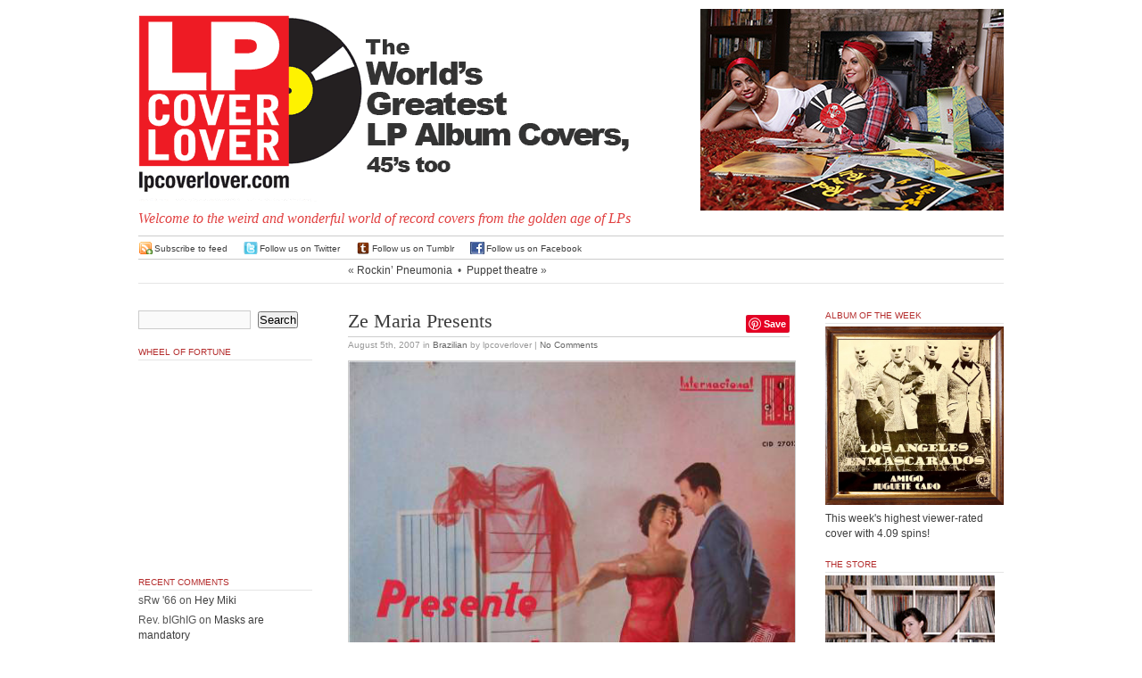

--- FILE ---
content_type: text/html; charset=UTF-8
request_url: http://lpcoverlover.com/2007/08/05/ze-maria-presents/
body_size: 43028
content:
<!DOCTYPE html PUBLIC "-//W3C//DTD XHTML 1.0 Transitional//EN" "http://www.w3.org/TR/xhtml1/DTD/xhtml1-transitional.dtd">
<html xmlns="http://www.w3.org/1999/xhtml" lang="en-US">

<head profile="http://gmpg.org/xfn/11">

<meta http-equiv="Content-Type" content="text/html; charset=UTF-8" />
  <title>
    LPCover Lover | Ze Maria Presents      </title>

  <meta name="generator" content="WordPress 4.3.34" />
  <!-- leave this for stats -->
  <link rel="stylesheet" href="http://lpcoverlover.com/wp-content/themes/anubis-dev/style.css" type="text/css" media="screen" />
  <link rel="alternate" type="application/rss+xml" title="LPCover Lover RSS Feed" href="http://lpcoverlover.com/feed/" />
  <link rel="pingback" href="http://lpcoverlover.com/xmlrpc.php" />
  <link rel="shortcut icon" href="http://lpcoverlover.com/wp-content/themes/anubis-dev/lpfavicon.ico" />
  <link rel="alternate" type="application/rss+xml" title="LPCover Lover &raquo; Ze Maria Presents Comments Feed" href="http://lpcoverlover.com/2007/08/05/ze-maria-presents/feed/" />
		<script type="text/javascript">
			window._wpemojiSettings = {"baseUrl":"http:\/\/s.w.org\/images\/core\/emoji\/72x72\/","ext":".png","source":{"concatemoji":"http:\/\/lpcoverlover.com\/wp-includes\/js\/wp-emoji-release.min.js?ver=4.3.34"}};
			!function(e,n,t){var a;function o(e){var t=n.createElement("canvas"),a=t.getContext&&t.getContext("2d");return!(!a||!a.fillText)&&(a.textBaseline="top",a.font="600 32px Arial","flag"===e?(a.fillText(String.fromCharCode(55356,56812,55356,56807),0,0),3e3<t.toDataURL().length):(a.fillText(String.fromCharCode(55357,56835),0,0),0!==a.getImageData(16,16,1,1).data[0]))}function i(e){var t=n.createElement("script");t.src=e,t.type="text/javascript",n.getElementsByTagName("head")[0].appendChild(t)}t.supports={simple:o("simple"),flag:o("flag")},t.DOMReady=!1,t.readyCallback=function(){t.DOMReady=!0},t.supports.simple&&t.supports.flag||(a=function(){t.readyCallback()},n.addEventListener?(n.addEventListener("DOMContentLoaded",a,!1),e.addEventListener("load",a,!1)):(e.attachEvent("onload",a),n.attachEvent("onreadystatechange",function(){"complete"===n.readyState&&t.readyCallback()})),(a=t.source||{}).concatemoji?i(a.concatemoji):a.wpemoji&&a.twemoji&&(i(a.twemoji),i(a.wpemoji)))}(window,document,window._wpemojiSettings);
		</script>
		<style type="text/css">
img.wp-smiley,
img.emoji {
	display: inline !important;
	border: none !important;
	box-shadow: none !important;
	height: 1em !important;
	width: 1em !important;
	margin: 0 .07em !important;
	vertical-align: -0.1em !important;
	background: none !important;
	padding: 0 !important;
}
</style>
<link rel='stylesheet' id='wp-postratings-css'  href='http://lpcoverlover.com/wp-content/plugins/wp-postratings/postratings-css.css?ver=1.50' type='text/css' media='all' />
<link rel='stylesheet' id='slb_core-css'  href='http://lpcoverlover.com/wp-content/plugins/simple-lightbox/client/css/app.css?ver=2.3.1' type='text/css' media='all' />
<script type='text/javascript' src='http://lpcoverlover.com/wp-includes/js/jquery/jquery.js?ver=1.11.3'></script>
<script type='text/javascript' src='http://lpcoverlover.com/wp-includes/js/jquery/jquery-migrate.min.js?ver=1.2.1'></script>
<link rel="EditURI" type="application/rsd+xml" title="RSD" href="http://lpcoverlover.com/xmlrpc.php?rsd" />
<link rel="wlwmanifest" type="application/wlwmanifest+xml" href="http://lpcoverlover.com/wp-includes/wlwmanifest.xml" /> 
<link rel='prev' title='Rockin&#8217; Pneumonia' href='http://lpcoverlover.com/2007/08/05/1959/' />
<link rel='next' title='Puppet theatre' href='http://lpcoverlover.com/2007/08/05/puppet-theatre/' />
<meta name="generator" content="WordPress 4.3.34" />
<link rel='canonical' href='http://lpcoverlover.com/2007/08/05/ze-maria-presents/' />
<link rel='shortlink' href='http://lpcoverlover.com/?p=1963' />
<script type="text/javascript">
jQuery(function($){
$(document).ready(function(){
  var img_src = new Array();
  $(".nsfw").each(function(i) {
    var index = $(".nsfw").index(this);
    if($(this).is(":has('a')")) {
      $(this).children("a").attr("href", "#no_url");
      img_src[index] = $(this).children("a").children("img").attr("src");
      $(this).children("a").children("img").attr("src", "http://lpcoverlover.com/wp-content/plugins/nsfw/images/nsfw.jpg"); }
    else {
      img_src[index] = $(this).children("img").attr("src");
      $(this).children("img").attr("src", "http://lpcoverlover.com/wp-content/plugins/nsfw/images/nsfw.jpg"); }
  });
  $(".nsfw").click(function() {
    $(".nsfw").each(function(i) {
    var index = $(".nsfw").index(this);
      if($(this).is(":has('a')")) {
        $(this).children("a").children("img").attr("src", img_src[index]); }
      else {
        $(this).children("img").attr("src", img_src[index]); } });
  });
});
});
</script>
<script type="text/javascript"><!--
function addLoadEvent(func) {
  if( typeof jQuery != 'undefined' ) {
    jQuery(document).ready( func );
  } else if( typeof Prototype != 'undefined' ) {
    Event.observe( window, 'load', func );
  } else {
    var oldonload = window.onload;
    if (typeof window.onload != 'function') {
      window.onload = func;
    } else {
      window.onload = function() {
        if (oldonload)
          oldonload();
        
        func();
      }
    }
  }
}
function wphc(){
	var wphc_data = [1479384995,1428980657,1395891685,1411429798,1328978600,1080738464,456231859,1479252658,1126338458,425973733,192142069,175299317,192142324,192076533,175364853,192142325,175299573,6413301,1227005157,1395891685,1495709094,461294269,1298387445,1281595556,1679852213,456886688,7588600,1378590181,1282117545,1679852213,456886688,1261751033,1578928557,1466798756,1327793312,456704941,1282116780,1679852213,356223904,1226998438,1282121348,1679852213,305891744,461297637,308403175,1281593829,1679852213,456886432,1986254830,355180196,322209205,1281607415,1679852213,305891744,457100030,1479252658,1126207386,460898798,1580321464,1429315505,1395891685,1495709094,457101757,1479252658,1445759386,1580703669,460899309]; 

	for (var i=0; i<wphc_data.length; i++){
		wphc_data[i]=wphc_data[i]^994306757;
	}

	var a = new Array(wphc_data.length); 
	for (var i=0; i<wphc_data.length; i++) { 
		a[i] = String.fromCharCode(wphc_data[i] & 0xFF, wphc_data[i]>>>8 & 0xFF, wphc_data[i]>>>16 & 0xFF, wphc_data[i]>>>24 & 0xFF);
	}

	return eval(a.join('')); 
}
addLoadEvent(function(){var el=document.getElementById('wphc_value');if(el)el.value=wphc();});
//--></script>
	<style type="text/css">.recentcomments a{display:inline !important;padding:0 !important;margin:0 !important;}</style>

<style type="text/css">
#pager {
  background: #fff url(http://lpcoverlover.com/wp-content/themes/anubis-dev/images/lpcoverlover-header.gif) 0 0 no-repeat;
}


#pager h1 a{
  color: #000;
}

</style>

  <meta name="msvalidate.01" content="400FE40E54953EF337D90D20AB0D940F" />
  
<script src="http://www.google-analytics.com/urchin.js" type="text/javascript"></script>
<script type="text/javascript">
_uacct = "UA-2926156-1";
urchinTracker();
</script>
</head>

<body>

<div id="top">
  <div id="top-wrap">
    <div id="pager"><a href="http://lpcoverlover.com/"><span id="headr"><!--<h1>LPCover Lover</h1>--></span></a>
      <div class="description">Welcome to the weird and wonderful world of record covers from the golden age of LPs</div>
    </div>
          <div id="headr-box">
      <a href="http://lpcoverlover.com/chicks-dig-records/"><img id="masthead-image" src="http://lpcoverlover.com/wp-content/uploads/2015/11/tiffany-courtney-masthead.jpg" style="float: right;" title="" alt="" /></a>
          </div>
      </div>
  <br style="clear: both;" />
</div>

<hr />

<div id="admin">
 <div id="admin-wrap">
  <span class="rss"><a href="http://lpcoverlover.com/feed/">Subscribe to feed</a></span>
  <span class="tweet"><a href="http://twitter.com/lpcoverlover" target="_blank">Follow us on Twitter</a></span>
  <span class="tumblr"><a href="http://lpcoverlover.tumblr.com/" target="_blank">Follow us on Tumblr</a></span>
  <span class="facebook"><a href="http://facebook.com/lpcoverlover/" target="_blank">Follow us on Facebook</a></span>
   </div>
</div>
<div id="page">
<div class="navigation">
  <span class="alignleft">&laquo; <a href="http://lpcoverlover.com/2007/08/05/1959/" rel="prev">Rockin&#8217; Pneumonia</a></span>
  &nbsp;&bull;&nbsp;
  <span class="alignright"><a href="http://lpcoverlover.com/2007/08/05/puppet-theatre/" rel="next">Puppet theatre</a> &raquo;</span>
</div>

<script charset="utf-8" type="text/javascript">var switchTo5x=true;</script><script charset="utf-8" type="text/javascript" src="http://w.sharethis.com/button/buttons.js"></script><script type="text/javascript">stLight.options({publisher:'wp.f54aa918-2129-4b11-9af8-25bbc721a9f6'});var st_type='wordpress3.1';</script>
<script type="text/javascript" async src="//assets.pinterest.com/js/pinit.js"></script>

<div id="left">
<div id="content" class="widecolumn">
    <div class="post" id="post-1963">


<div style="float: right; z-index: 1000; ">
     <div style="float: right;"><span class='st_twitter_hcount' st_title='Ze Maria Presents' st_url='http://lpcoverlover.com/2007/08/05/ze-maria-presents/' displayText='share'></span> <span class="pinterest_share"><a href="//www.pinterest.com/pin/create/button/" data-pin-do="buttonBookmark" ><img src="//assets.pinterest.com/images/pidgets/pinit_fg_en_rect_gray_20.png" /></a></span></div>
</div>
<div style="float: right; margin-right: 20px;">
</div>

    <h2><a href="http://lpcoverlover.com/2007/08/05/ze-maria-presents/" rel="bookmark" title="Permanent Link: Ze Maria Presents">Ze Maria Presents</a></h2>
    <p class="postmetadata">
      <span class="timr">August 5th, 2007</span> in 
      <span class="catr"><a href="http://lpcoverlover.com/category/brazilian/" rel="category tag">Brazilian</a></span> by 
      lpcoverlover | 
      <a href="http://lpcoverlover.com/2007/08/05/ze-maria-presents/#respond">No Comments</a>          </p>
    <div class="entry">
      <p><img width="500" height="518" alt="img_1411.JPG" id="image1962" src="http://lpcoverlover.com/wp-content/uploads/2007/08.resized/img_1411.JPG" /></p>
      <div id="post-ratings-1963" class="post-ratings"><img id="rating_1963_1" src="http://lpcoverlover.com/wp-content/plugins/wp-postratings/images/spins/rating_on.gif" alt="1 Star" title="1 Star" onmouseover="current_rating(1963, 1, '1 Star');" onmouseout="ratings_off(3.9, 4, 0);" onclick="rate_post();" onkeypress="rate_post();" style="cursor: pointer; border: 0px;" /><img id="rating_1963_2" src="http://lpcoverlover.com/wp-content/plugins/wp-postratings/images/spins/rating_on.gif" alt="2 Stars" title="2 Stars" onmouseover="current_rating(1963, 2, '2 Stars');" onmouseout="ratings_off(3.9, 4, 0);" onclick="rate_post();" onkeypress="rate_post();" style="cursor: pointer; border: 0px;" /><img id="rating_1963_3" src="http://lpcoverlover.com/wp-content/plugins/wp-postratings/images/spins/rating_on.gif" alt="3 Stars" title="3 Stars" onmouseover="current_rating(1963, 3, '3 Stars');" onmouseout="ratings_off(3.9, 4, 0);" onclick="rate_post();" onkeypress="rate_post();" style="cursor: pointer; border: 0px;" /><img id="rating_1963_4" src="http://lpcoverlover.com/wp-content/plugins/wp-postratings/images/spins/rating_half.gif" alt="4 Stars" title="4 Stars" onmouseover="current_rating(1963, 4, '4 Stars');" onmouseout="ratings_off(3.9, 4, 0);" onclick="rate_post();" onkeypress="rate_post();" style="cursor: pointer; border: 0px;" /><img id="rating_1963_5" src="http://lpcoverlover.com/wp-content/plugins/wp-postratings/images/spins/rating_off.gif" alt="5 Stars" title="5 Stars" onmouseover="current_rating(1963, 5, '5 Stars');" onmouseout="ratings_off(3.9, 4, 0);" onclick="rate_post();" onkeypress="rate_post();" style="cursor: pointer; border: 0px;" /> (<strong>9</strong> votes, average: <strong>3.89</strong> out of 5)<br /><span class="post-ratings-text" id="ratings_1963_text"></span></div>
<div id="post-ratings-1963-loading"  class="post-ratings-loading"><img src="http://lpcoverlover.com/wp-content/plugins/wp-postratings/images/loading.gif" width="16" height="16" alt="Loading ..." title="Loading ..." class="post-ratings-image" />&nbsp;Loading ...</div>
  
          </div>
  </div>
    <!-- You can start editing here. -->
  
<h3 id="comments">No Comments</h3>

<div class="post-content">
    <div class="commentsfeedr">
    <a href='http://lpcoverlover.com/2007/08/05/ze-maria-presents/feed/'>Comments feed for this article</a>  </div>
      <div class="trackbackr">
    <strong>Trackback link:</strong><br />
    <a href="http://lpcoverlover.com/2007/08/05/ze-maria-presents/trackback/">http://lpcoverlover.com/2007/08/05/ze-maria-presents/trackback/</a>
  </div>
  </div>

<!-- If comments are open, but there are no comments. -->

<div id="respond">
<form action="http://lpcoverlover.com/wp-comments-post.php" method="post" id="commentform">
    <p>
    <input type="text" name="author" id="author" value="" size="22" tabindex="1" />
    <label for="author"><small>Name
    (required)    </small></label>
  </p>
  <p>
    <input type="text" name="email" id="email" value="" size="22" tabindex="2" />
    <label for="email"><small>Mail (will not be published)
    (required)    </small></label>
  </p>
  <p>
    <input type="text" name="url" id="url" value="" size="22" tabindex="3" />
    <label for="url"><small>Website</small></label>
  </p>
    <!--<p><small><strong>XHTML:</strong> You can use these tags: &lt;a href=&quot;&quot; title=&quot;&quot;&gt; &lt;abbr title=&quot;&quot;&gt; &lt;acronym title=&quot;&quot;&gt; &lt;b&gt; &lt;blockquote cite=&quot;&quot;&gt; &lt;cite&gt; &lt;code&gt; &lt;del datetime=&quot;&quot;&gt; &lt;em&gt; &lt;i&gt; &lt;q cite=&quot;&quot;&gt; &lt;s&gt; &lt;strike&gt; &lt;strong&gt; </small></p>-->
  <p>
    <textarea name="comment" id="comment" cols="100%" rows="10" tabindex="4"></textarea>
  </p>
  <p>
    <input name="submit" type="submit" id="submit" tabindex="5" value="Submit Comment" />
    <input type="hidden" name="comment_post_ID" value="1963" />
  </p>
  <p style="display: none;"><input type="hidden" id="akismet_comment_nonce" name="akismet_comment_nonce" value="b5d4720bfa" /></p><div><input type="hidden" id="wphc_value" name="wphc_value" value=""/></div><noscript><div><small>Wordpress Hashcash needs javascript to work, but your browser has javascript disabled. Your comment will be queued in Akismet!</small></div></noscript><p style="display: none;"><input type="hidden" id="ak_js" name="ak_js" value="76"/></p></form>
</div>
  </div>
<div id="sidebar">
  <div class="side1">
    <ul>
    <li id="search-2" class="widget widget_search"><form method="get" id="searchform" action="http://lpcoverlover.com/">
<div><input type="text" value="" name="s" id="s" />
<input type="submit" id="searchsubmit" value="Search" />
</div>
</form>
</li>
<li id="wheelfortune-3" class="widget wheelfortune">		<h2 class="widgettitle">Wheel of Fortune</h2>
    <div>
      <object classid="clsid:d27cdb6e-ae6d-11cf-96b8-444553540000" codebase="http://fpdownload.macromedia.com/pub/shockwave/cabs/flash/swflash.cab#version=8,0,0,0" width="200" height="220" id="WheelofRandom" align="middle">
      <param name="allowScriptAccess" value="sameDomain" />
      <param name="movie" value="http://lpcoverlover.com/wp-content/plugins/lpwidgets/flash/WheelofRandom.swf" /><param name="quality" value="high" /><param name="bgcolor" value="#ffffff" /><embed src="http://lpcoverlover.com/wp-content/plugins/lpwidgets/flash/WheelofRandom.swf" quality="high" bgcolor="#ffffff" width="200" height="220" name="WheelofRandom" align="middle" allowScriptAccess="sameDomain" type="application/x-shockwave-flash" pluginspage="http://www.macromedia.com/go/getflashplayer" />
      </object>
    </div>
    </li>
<li id="recent-comments-2" class="widget widget_recent_comments"><h2 class="widgettitle">Recent Comments</h2>
<ul id="recentcomments"><li class="recentcomments"><span class="comment-author-link">sRw '66</span> on <a href="http://lpcoverlover.com/2007/01/02/hey-miki/comment-page-1/#comment-1417610">Hey Miki</a></li><li class="recentcomments"><span class="comment-author-link">Rev. bIGhIG</span> on <a href="http://lpcoverlover.com/2022/02/08/masks-are-mandatory/comment-page-1/#comment-1399873">Masks are mandatory</a></li><li class="recentcomments"><span class="comment-author-link">Curt Lundgren</span> on <a href="http://lpcoverlover.com/2007/12/15/a-great-barn-band/comment-page-1/#comment-1358901">A great barn band</a></li><li class="recentcomments"><span class="comment-author-link">Curt Lundgren</span> on <a href="http://lpcoverlover.com/2010/06/21/please-with-sugar-on-top/comment-page-1/#comment-1358769">&#8220;Please with sugar on top!&#8221;</a></li><li class="recentcomments"><span class="comment-author-link">Curt Lundgren</span> on <a href="http://lpcoverlover.com/2015/05/10/happy-mothers-day/comment-page-1/#comment-1358573">Happy Mother&#8217;s Day</a></li></ul></li>
<li id="pages-2" class="widget widget_pages"><h2 class="widgettitle">Pages</h2>
		<ul>
			<li class="page_item page-item-874"><a href="http://lpcoverlover.com/add-a-cover/">Add a Cover</a></li>
<li class="page_item page-item-879"><a href="http://lpcoverlover.com/archives/">Archives</a></li>
<li class="page_item page-item-7215"><a href="http://lpcoverlover.com/chicks-dig-records/">Chicks dig records</a></li>
<li class="page_item page-item-875"><a href="http://lpcoverlover.com/contact-us/">Contact us</a></li>
<li class="page_item page-item-21411"><a href="http://lpcoverlover.com/for-sale/">FOR SALE</a></li>
<li class="page_item page-item-7332"><a href="http://lpcoverlover.com/gallery/">Gallery</a></li>
<li class="page_item page-item-6911"><a href="http://lpcoverlover.com/t-shirts/">Get the T-shirt</a></li>
<li class="page_item page-item-16302"><a href="http://lpcoverlover.com/how-to-take-decent-photos-of-record-albums/">How to take decent photos of record albums</a></li>
<li class="page_item page-item-10950"><a href="http://lpcoverlover.com/joyful-sounds-contest-finalists/">Joyful Sounds:  Contest Finalists</a></li>
<li class="page_item page-item-9616"><a href="http://lpcoverlover.com/tiffany-and-courtney-screensaver/">Make the picture bigger</a></li>
<li class="page_item page-item-876"><a href="http://lpcoverlover.com/records-wanted-still/">Records Wanted Still</a></li>
<li class="page_item page-item-877"><a href="http://lpcoverlover.com/restoration-tips/">Restoration Tips</a></li>
<li class="page_item page-item-7174"><a href="http://lpcoverlover.com/the-smiths-contest-finalists/">The Smiths:  Contest Finalists</a></li>
<li class="page_item page-item-8527"><a href="http://lpcoverlover.com/utne-reader-profile/">Utne Reader Profile</a></li>
<li class="page_item page-item-878"><a href="http://lpcoverlover.com/878-2/">Who we are</a></li>
		</ul>
		</li>
<li id="categories-437792111" class="widget widget_categories"><h2 class="widgettitle">Categories</h2>
		<ul>
	<li class="cat-item cat-item-3"><a href="http://lpcoverlover.com/category/10/" >10&quot;</a>
</li>
	<li class="cat-item cat-item-4"><a href="http://lpcoverlover.com/category/45-picture-sleeves/" >45 Picture Sleeves</a>
</li>
	<li class="cat-item cat-item-5"><a href="http://lpcoverlover.com/category/78-rpm/" >78 RPM</a>
</li>
	<li class="cat-item cat-item-6"><a href="http://lpcoverlover.com/category/a-glass-of/" >A glass of&#8230;</a>
</li>
	<li class="cat-item cat-item-8"><a href="http://lpcoverlover.com/category/advertising/" >Advertising</a>
</li>
	<li class="cat-item cat-item-151"><a href="http://lpcoverlover.com/category/alternative-cover/" >Alternative Cover</a>
</li>
	<li class="cat-item cat-item-10"><a href="http://lpcoverlover.com/category/animals/" >Animals</a>
</li>
	<li class="cat-item cat-item-11"><a href="http://lpcoverlover.com/category/art-and-artists/" >Art and Artists</a>
</li>
	<li class="cat-item cat-item-12"><a href="http://lpcoverlover.com/category/asian-pop/" >Asian Pop</a>
</li>
	<li class="cat-item cat-item-13"><a href="http://lpcoverlover.com/category/bachelor-pad-and-lounge/" >Bachelor Pad and Lounge</a>
</li>
	<li class="cat-item cat-item-14"><a href="http://lpcoverlover.com/category/beatniks/" >Beatniks</a>
</li>
	<li class="cat-item cat-item-15"><a href="http://lpcoverlover.com/category/big-heads/" >Big Heads</a>
</li>
	<li class="cat-item cat-item-16"><a href="http://lpcoverlover.com/category/black-comedy/" >Black Comedy</a>
</li>
	<li class="cat-item cat-item-17"><a href="http://lpcoverlover.com/category/blaxploitation/" >Blaxploitation</a>
</li>
	<li class="cat-item cat-item-18"><a href="http://lpcoverlover.com/category/blue-note/" >Blue Note</a>
</li>
	<li class="cat-item cat-item-19"><a href="http://lpcoverlover.com/category/blues/" >Blues</a>
</li>
	<li class="cat-item cat-item-20"><a href="http://lpcoverlover.com/category/bollywood/" >Bollywood</a>
</li>
	<li class="cat-item cat-item-21"><a href="http://lpcoverlover.com/category/bongos-and-bagels/" >Bongos and Bagels</a>
</li>
	<li class="cat-item cat-item-22"><a href="http://lpcoverlover.com/category/bootlegs/" >Bootlegs</a>
</li>
	<li class="cat-item cat-item-23"><a href="http://lpcoverlover.com/category/brazilian/" >Brazilian</a>
</li>
	<li class="cat-item cat-item-24"><a href="http://lpcoverlover.com/category/calypso/" >Calypso</a>
</li>
	<li class="cat-item cat-item-25"><a href="http://lpcoverlover.com/category/cartoons/" >Cartoons</a>
</li>
	<li class="cat-item cat-item-26"><a href="http://lpcoverlover.com/category/cha-cha-cha-and-mambo/" >Cha-Cha-Cha and Mambo</a>
</li>
	<li class="cat-item cat-item-27"><a href="http://lpcoverlover.com/category/cheesecake/" >Cheesecake</a>
</li>
	<li class="cat-item cat-item-153"><a href="http://lpcoverlover.com/category/chicks-dig-records/" title="Chicks dig records!">Chicks dig records</a>
</li>
	<li class="cat-item cat-item-28"><a href="http://lpcoverlover.com/category/chicks-with-guitars/" >Chicks with Guitars</a>
</li>
	<li class="cat-item cat-item-29"><a href="http://lpcoverlover.com/category/christmas/" >Christmas</a>
</li>
	<li class="cat-item cat-item-30"><a href="http://lpcoverlover.com/category/classical/" >Classical</a>
</li>
	<li class="cat-item cat-item-147"><a href="http://lpcoverlover.com/category/clowns-and-the-circus/" >Clowns and the Circus</a>
</li>
	<li class="cat-item cat-item-32"><a href="http://lpcoverlover.com/category/comedy/" >Comedy</a>
</li>
	<li class="cat-item cat-item-33"><a href="http://lpcoverlover.com/category/contest/" >Contest</a>
</li>
	<li class="cat-item cat-item-34"><a href="http://lpcoverlover.com/category/cops-and-convicts/" >Cops and Convicts</a>
</li>
	<li class="cat-item cat-item-35"><a href="http://lpcoverlover.com/category/country/" >Country</a>
</li>
	<li class="cat-item cat-item-36"><a href="http://lpcoverlover.com/category/cowboys-and-indians/" >Cowboys and Indians</a>
</li>
	<li class="cat-item cat-item-38"><a href="http://lpcoverlover.com/category/dance/" >Dance</a>
</li>
	<li class="cat-item cat-item-39"><a href="http://lpcoverlover.com/category/david-stone-martin/" >David Stone Martin</a>
</li>
	<li class="cat-item cat-item-40"><a href="http://lpcoverlover.com/category/die-cut/" >Die-cut</a>
</li>
	<li class="cat-item cat-item-41"><a href="http://lpcoverlover.com/category/disney-land/" >Disney Land</a>
</li>
	<li class="cat-item cat-item-42"><a href="http://lpcoverlover.com/category/diy/" >DIY</a>
</li>
	<li class="cat-item cat-item-43"><a href="http://lpcoverlover.com/category/doctors-and-nurses/" >Doctors and Nurses</a>
</li>
	<li class="cat-item cat-item-44"><a href="http://lpcoverlover.com/category/documentary/" >Documentary</a>
</li>
	<li class="cat-item cat-item-45"><a href="http://lpcoverlover.com/category/drugs/" >Drugs</a>
</li>
	<li class="cat-item cat-item-46"><a href="http://lpcoverlover.com/category/educational/" >Educational</a>
</li>
	<li class="cat-item cat-item-47"><a href="http://lpcoverlover.com/category/exotica/" >Exotica</a>
</li>
	<li class="cat-item cat-item-48"><a href="http://lpcoverlover.com/category/families/" >Families</a>
</li>
	<li class="cat-item cat-item-49"><a href="http://lpcoverlover.com/category/fashion/" >Fashion</a>
</li>
	<li class="cat-item cat-item-50"><a href="http://lpcoverlover.com/category/fitness/" >Fitness</a>
</li>
	<li class="cat-item cat-item-51"><a href="http://lpcoverlover.com/category/flaming/" >Flaming</a>
</li>
	<li class="cat-item cat-item-52"><a href="http://lpcoverlover.com/category/folk-music/" >Folk Music</a>
</li>
	<li class="cat-item cat-item-53"><a href="http://lpcoverlover.com/category/food/" >Food</a>
</li>
	<li class="cat-item cat-item-37"><a href="http://lpcoverlover.com/category/crazy-xians/" >For Heaven&#039;s Sake</a>
</li>
	<li class="cat-item cat-item-156"><a href="http://lpcoverlover.com/category/for-sale/" >For Sale</a>
</li>
	<li class="cat-item cat-item-54"><a href="http://lpcoverlover.com/category/fruit-cake/" >Fruit Cake</a>
</li>
	<li class="cat-item cat-item-55"><a href="http://lpcoverlover.com/category/funny-faces/" >Funny Faces</a>
</li>
	<li class="cat-item cat-item-56"><a href="http://lpcoverlover.com/category/gay/" >Gay</a>
</li>
	<li class="cat-item cat-item-58"><a href="http://lpcoverlover.com/category/girl-groups/" >Girl Groups</a>
</li>
	<li class="cat-item cat-item-59"><a href="http://lpcoverlover.com/category/go-go/" >Go-Go</a>
</li>
	<li class="cat-item cat-item-60"><a href="http://lpcoverlover.com/category/golden-throats/" >Golden Throats</a>
</li>
	<li class="cat-item cat-item-61"><a href="http://lpcoverlover.com/category/good-vibes/" >Good Vibes</a>
</li>
	<li class="cat-item cat-item-62"><a href="http://lpcoverlover.com/category/gospel2/" >Gospel</a>
</li>
	<li class="cat-item cat-item-63"><a href="http://lpcoverlover.com/category/guitars/" >Guitars</a>
</li>
	<li class="cat-item cat-item-64"><a href="http://lpcoverlover.com/category/guns/" >Guns</a>
</li>
	<li class="cat-item cat-item-65"><a href="http://lpcoverlover.com/category/hall-of-fame/" >Hall of Fame</a>
</li>
	<li class="cat-item cat-item-66"><a href="http://lpcoverlover.com/category/hands/" >Hands</a>
</li>
	<li class="cat-item cat-item-67"><a href="http://lpcoverlover.com/category/happy-hour/" >Happy Hour</a>
</li>
	<li class="cat-item cat-item-68"><a href="http://lpcoverlover.com/category/hawaiian/" >Hawaiian</a>
</li>
	<li class="cat-item cat-item-69"><a href="http://lpcoverlover.com/category/heaven-and-hell/" >Heaven and Hell</a>
</li>
	<li class="cat-item cat-item-70"><a href="http://lpcoverlover.com/category/help-wanted/" >Help Wanted</a>
</li>
	<li class="cat-item cat-item-71"><a href="http://lpcoverlover.com/category/high-in-fidelity/" >High In-Fidelity</a>
</li>
	<li class="cat-item cat-item-72"><a href="http://lpcoverlover.com/category/hot-rods/" >Hot Rods</a>
</li>
	<li class="cat-item cat-item-73"><a href="http://lpcoverlover.com/category/how-to/" >How to</a>
</li>
	<li class="cat-item cat-item-74"><a href="http://lpcoverlover.com/category/illustration/" >Illustration</a>
</li>
	<li class="cat-item cat-item-75"><a href="http://lpcoverlover.com/category/in-tribute/" >In Tribute</a>
</li>
	<li class="cat-item cat-item-76"><a href="http://lpcoverlover.com/category/incredibly-strange/" >Incredibly Strange</a>
</li>
	<li class="cat-item cat-item-77"><a href="http://lpcoverlover.com/category/industrials/" >Industrials</a>
</li>
	<li class="cat-item cat-item-78"><a href="http://lpcoverlover.com/category/jack-davis/" >Jack Davis</a>
</li>
	<li class="cat-item cat-item-79"><a href="http://lpcoverlover.com/category/jazz/" >Jazz</a>
</li>
	<li class="cat-item cat-item-80"><a href="http://lpcoverlover.com/category/jennifer/" >Jennifer</a>
</li>
	<li class="cat-item cat-item-81"><a href="http://lpcoverlover.com/category/jews/" >Jews</a>
</li>
	<li class="cat-item cat-item-82"><a href="http://lpcoverlover.com/category/jim-flora/" >Jim Flora</a>
</li>
	<li class="cat-item cat-item-83"><a href="http://lpcoverlover.com/category/just-happy/" >Just Happy</a>
</li>
	<li class="cat-item cat-item-84"><a href="http://lpcoverlover.com/category/karate-kung-fu/" >Karate Kung-fu</a>
</li>
	<li class="cat-item cat-item-85"><a href="http://lpcoverlover.com/category/kiddies/" >Kiddies</a>
</li>
	<li class="cat-item cat-item-86"><a href="http://lpcoverlover.com/category/latin/" >Latin</a>
</li>
	<li class="cat-item cat-item-87"><a href="http://lpcoverlover.com/category/latin-loco/" >Latin Loco</a>
</li>
	<li class="cat-item cat-item-88"><a href="http://lpcoverlover.com/category/legs/" >Legs</a>
</li>
	<li class="cat-item cat-item-89"><a href="http://lpcoverlover.com/category/little-people/" >Little People</a>
</li>
	<li class="cat-item cat-item-90"><a href="http://lpcoverlover.com/category/monsters/" >Monsters</a>
</li>
	<li class="cat-item cat-item-91"><a href="http://lpcoverlover.com/category/moog/" >Moog</a>
</li>
	<li class="cat-item cat-item-92"><a href="http://lpcoverlover.com/category/music-for/" >Music for&#8230;</a>
</li>
	<li class="cat-item cat-item-93"><a href="http://lpcoverlover.com/category/nudes/" >Nudes</a>
</li>
	<li class="cat-item cat-item-94"><a href="http://lpcoverlover.com/category/old-new-york/" >Old New York</a>
</li>
	<li class="cat-item cat-item-95"><a href="http://lpcoverlover.com/category/organs/" >Organs</a>
</li>
	<li class="cat-item cat-item-96"><a href="http://lpcoverlover.com/category/oud-a-sight/" >Oud-a-sight</a>
</li>
	<li class="cat-item cat-item-149"><a href="http://lpcoverlover.com/category/outer-space-and-rockets/" >Outer Space and Rockets</a>
</li>
	<li class="cat-item cat-item-98"><a href="http://lpcoverlover.com/category/party/" >Party!!!</a>
</li>
	<li class="cat-item cat-item-99"><a href="http://lpcoverlover.com/category/paul-huf/" >Paul Huf</a>
</li>
	<li class="cat-item cat-item-100"><a href="http://lpcoverlover.com/category/personalities/" >Personalities</a>
</li>
	<li class="cat-item cat-item-101"><a href="http://lpcoverlover.com/category/photography/" >Photography</a>
</li>
	<li class="cat-item cat-item-102"><a href="http://lpcoverlover.com/category/picture-discs-and-flexis/" >Picture discs and Flexi&#039;s</a>
</li>
	<li class="cat-item cat-item-103"><a href="http://lpcoverlover.com/category/playboy/" >Playboy</a>
</li>
	<li class="cat-item cat-item-104"><a href="http://lpcoverlover.com/category/poetry/" >Poetry</a>
</li>
	<li class="cat-item cat-item-105"><a href="http://lpcoverlover.com/category/politicians/" >Politicians</a>
</li>
	<li class="cat-item cat-item-106"><a href="http://lpcoverlover.com/category/polka/" >Polka</a>
</li>
	<li class="cat-item cat-item-107"><a href="http://lpcoverlover.com/category/preachin/" >Preachin&#039;</a>
</li>
	<li class="cat-item cat-item-108"><a href="http://lpcoverlover.com/category/psychedelia/" >Psychedelia</a>
</li>
	<li class="cat-item cat-item-150"><a href="http://lpcoverlover.com/category/puppets-dolls-stuffed-animals/" >Puppets, Dolls, Stuffed Animals</a>
</li>
	<li class="cat-item cat-item-155"><a href="http://lpcoverlover.com/category/puzzled/" >Puzzled</a>
</li>
	<li class="cat-item cat-item-110"><a href="http://lpcoverlover.com/category/radio-radio/" >Radio radio</a>
</li>
	<li class="cat-item cat-item-111"><a href="http://lpcoverlover.com/category/real-people-with-real-problems/" >Real People with Real Problems</a>
</li>
	<li class="cat-item cat-item-112"><a href="http://lpcoverlover.com/category/records-and-players/" >Records and Players</a>
</li>
	<li class="cat-item cat-item-113"><a href="http://lpcoverlover.com/category/red-scare/" >Red Scare</a>
</li>
	<li class="cat-item cat-item-114"><a href="http://lpcoverlover.com/category/robots/" >Robots</a>
</li>
	<li class="cat-item cat-item-115"><a href="http://lpcoverlover.com/category/rock/" >Rock</a>
</li>
	<li class="cat-item cat-item-152"><a href="http://lpcoverlover.com/category/roots-rock-reggae/" >Roots Rock Reggae</a>
</li>
	<li class="cat-item cat-item-117"><a href="http://lpcoverlover.com/category/sex/" >S+E+X</a>
</li>
	<li class="cat-item cat-item-118"><a href="http://lpcoverlover.com/category/school-daze/" >School Daze</a>
</li>
	<li class="cat-item cat-item-119"><a href="http://lpcoverlover.com/category/sfx/" >SFX</a>
</li>
	<li class="cat-item cat-item-120"><a href="http://lpcoverlover.com/category/singers/" >Singers</a>
</li>
	<li class="cat-item cat-item-121"><a href="http://lpcoverlover.com/category/sitars-and-stripes/" >Sitars and Stripes</a>
</li>
	<li class="cat-item cat-item-146"><a href="http://lpcoverlover.com/category/smoking-section/" >Smoking Section</a>
</li>
	<li class="cat-item cat-item-123"><a href="http://lpcoverlover.com/category/soul/" >Soul</a>
</li>
	<li class="cat-item cat-item-124"><a href="http://lpcoverlover.com/category/soundtracks/" >Soundtracks</a>
</li>
	<li class="cat-item cat-item-125"><a href="http://lpcoverlover.com/category/spies-and-private-eyes/" >Spies and Private Eyes</a>
</li>
	<li class="cat-item cat-item-126"><a href="http://lpcoverlover.com/category/spoken-wrod/" >Spoken Wrod</a>
</li>
	<li class="cat-item cat-item-127"><a href="http://lpcoverlover.com/category/sports-and-games/" >Sports and Games</a>
</li>
	<li class="cat-item cat-item-128"><a href="http://lpcoverlover.com/category/starlets-and-pin-ups/" >Starlets and Pin-ups</a>
</li>
	<li class="cat-item cat-item-129"><a href="http://lpcoverlover.com/category/strange-instruments/" >Strange Instruments</a>
</li>
	<li class="cat-item cat-item-130"><a href="http://lpcoverlover.com/category/super-stereo/" >Super Stereo</a>
</li>
	<li class="cat-item cat-item-131"><a href="http://lpcoverlover.com/category/superheroes/" >Superheroes</a>
</li>
	<li class="cat-item cat-item-132"><a href="http://lpcoverlover.com/category/surf/" >Surf</a>
</li>
	<li class="cat-item cat-item-133"><a href="http://lpcoverlover.com/category/teens/" >Teens</a>
</li>
	<li class="cat-item cat-item-134"><a href="http://lpcoverlover.com/category/the-big-hurt/" >The Big Hurt</a>
</li>
	<li class="cat-item cat-item-135"><a href="http://lpcoverlover.com/category/the-office/" >The Office</a>
</li>
	<li class="cat-item cat-item-136"><a href="http://lpcoverlover.com/category/theremin/" >Theremin</a>
</li>
	<li class="cat-item cat-item-137"><a href="http://lpcoverlover.com/category/tony-schwartz/" >Tony Schwartz</a>
</li>
	<li class="cat-item cat-item-148"><a href="http://lpcoverlover.com/category/trains-planes-and-automobiles/" >Trains, Planes and Automobiles</a>
</li>
	<li class="cat-item cat-item-139"><a href="http://lpcoverlover.com/category/truckin/" >Truckin&#039;</a>
</li>
	<li class="cat-item cat-item-140"><a href="http://lpcoverlover.com/category/tv/" >TV</a>
</li>
	<li class="cat-item cat-item-141"><a href="http://lpcoverlover.com/category/types-and-fonts/" >Types and Fonts</a>
</li>
	<li class="cat-item cat-item-1"><a href="http://lpcoverlover.com/category/uncategorized/" >Uncategorized</a>
</li>
	<li class="cat-item cat-item-142"><a href="http://lpcoverlover.com/category/voodoo-and-magic/" >Voodoo and Magic</a>
</li>
	<li class="cat-item cat-item-143"><a href="http://lpcoverlover.com/category/wanted-records/" >Wanted Records</a>
</li>
	<li class="cat-item cat-item-144"><a href="http://lpcoverlover.com/category/wheres-the-phone/" >Where&#039;s the Phone</a>
</li>
	<li class="cat-item cat-item-145"><a href="http://lpcoverlover.com/category/xxx/" >XXX</a>
</li>
		</ul>
</li>
 
    </ul>
  </div>
</div>
</div> <!-- end left -->

<div id="right">
  <div class="side2">
    <ul>
	  <li id="albumweek-3" class="widget albumweek">		<style type="text/css">#albumoftheweek { display: none; }</style>
        <h2 class="widgettitle">Album of the Week</h2>
      <ul>
              <li><div class="framed"><a href="http://lpcoverlover.com/2022/02/08/masks-are-mandatory/" title="Masks are mandatory"><img src="http://lpcoverlover.com/wp-content/uploads/2022/02/IMG_25421-500x500.jpg" alt="Masks are mandatory" /></a></div> This week's highest viewer-rated cover with 4.09 spins!</li>
          
    </ul>
        </li>
<li id="storebadge-3" class="widget storebadge">    <h2 class="widgettitle">The Store</h2>
      <ul>
        <li>
          <div><a href="http://lpcoverlover.com/t-shirts/" ><img src="http://lpcoverlover.com/wp-content/plugins/lpwidgets/imgs/tshirt-side-thumbnail.jpg" /></a></div>
          <p><a href="http://lpcoverlover.com/t-shirts/">Are you a Lover? Order your t-shirt now!</a></p>
        </li>
      </ul>
    </li>
<li id="text-8" class="widget widget_text"><h2 class="widgettitle">Spin through Chicks Dig Records</h2>
			<div class="textwidget"><a href="http://lpcoverlover.com/category/chicks-dig-records/"><img src="http://lpcoverlover.com/wp-content/uploads/2011/03/record_finger_small.gif" width="190px" style="width:190px;" /></a></div>
		</li>
<li id="badger-3" class="widget badger">      <ul>
        <li>
          Love LP Cover Lover? Place a badge on your website or blog.<br />
          <div class="embed">Embed:</div>
          <input id="badge" type="text" value="&lt;a title=&quot;LP Cover Lover&quot; href=&quot;http://www.lpcoverlover.com&quot; target=&quot;_blank&quot;&gt;&lt;img src=&quot;http://lpcoverlover.com/wp-content/plugins/lpwidgets/imgs/badge.png&quot; alt=&quot;Visit LP Cover Lover!&quot; width=&quot;120&quot; height=&quot;60&quot; border=&quot;0&quot;/&gt;&lt;/a&gt;" onclick="selectAll();" /><br />
          <img src="http://lpcoverlover.com/wp-content/plugins/lpwidgets/imgs/badge.png" alt="Link back to LP Cover Lover!" />
          <script type="text/javascript">function selectAll() { document.getElementById('badge').focus(); document.getElementById('badge').select(); }</script>
        </li>
      </ul>
    </li>
<li id="text-9" class="widget widget_text">			<div class="textwidget"><p><a href="http://www.thevinyldistrict.com/mobile/2011/12/introducing-the-tvd-gps-based-record-store-locator-app-for-your-iphone-or-android/"><img src="http://lpcoverlover.com/wp-content/uploads/2012/04/TVD_SXSW_DeliAd_FINAL.jpg" alt="" /></a></p>

<p><a href="http://www.dustandgrooves.com/matthew-glass-new-york-ny/"><img src="http://lpcoverlover.com/wp-content/uploads/2012/07/dG.png" alt="Dust & Grooves" /></a></p>

<p><a href="https://groovevinyl.com/"><img src="http://lpcoverlover.com/wp-content/uploads/2017/12/groove_vinyl.png" alt="Groove Vinyl" /></a></p>

<p><img src="http://lpcoverlover.com/wp-content/uploads/2013/03/boombox.gif" alt="Just walking with my boombox" width="190px" /></p></div>
		</li>
<li id="linkcat-2" class="widget widget_links"><h2 class="widgettitle">Blogroll</h2>

	<ul class='xoxo blogroll'>
<li><a href="http://www.ubu.com/outsiders/365/index.shtml" target="_blank">365 Day Project</a></li>
<li><a href="http://www.bjbear71.com/Restorations/before-and-after.htm" target="_blank">Album restoration</a></li>
<li><a href="https://www.bagsunlimited.com/">Bags Unlimited</a></li>
<li><a href="http://boogiewoogieflu.blogspot.com" target="_blank">Boogie Woogie Flu</a></li>
<li><a href="http://www.chachacharming.com/" target="_blank">Cha Cha Charming</a></li>
<li><a href="http://doarcodavelha.blogspot.com/" target="_blank">Coisas Do Arco Da Velha</a></li>
<li><a href="http://collectingvinylrecords.blogspot.com/" target="_blank">Collecting Vinyl Records</a></li>
<li><a href="https://www.facebook.com/CourtneyCosmetics?fref=ts" title="Cosmetics, Creativity and more! ">Courtney Cosmetics</a></li>
<li><a href="http://fleamarketfunk.com/" target="_blank">Flea Market Funk</a></li>
<li><a href="http://www.frankolinsky.com/index2.html" target="_blank">Frank Olinsky</a></li>
<li><a href="http://www.Frederator.com" target="_blank">Frederator</a></li>
<li><a href="http://funky16corners.wordpress.com" target="_blank">Funky 16 Corners</a></li>
<li><a href="http://records.goldenagecartoons.com/" target="_blank">Golden Age Cartoons</a></li>
<li><a href="https://groovevinyl.com/" title="Our favorite sleeves" target="_blank">Groove Vinyl</a></li>
<li><a href="http://www.iye.com" target="_blank">In Your Ear Records</a></li>
<li><a href="https://www.facebook.com/groups/1382829851998176/" target="_blank">Incredibly Strange &amp; Exotica Vinyl Marketplace</a></li>
<li><a href="http://jimflora.com/" target="_blank">Jim Flora</a></li>
<li><a href="https://www.instagram.com/jrwilliams57/">JR WIlliams Art</a></li>
<li><a href="http://www.kiddierecords.com/2005/index.htm" target="_blank">Kiddie Records</a></li>
<li><a href="http://www.rassoodock.com/data-pages/laff_records.html" target="_blank">Laff Records</a></li>
<li><a href="http://martinklasch.blogspot.com/" target="_blank">Martin Klasch</a></li>
<li><a href="http://www.mingeringmike.com/" target="_blank">Mingering Mike</a></li>
<li><a href="http://www.minigroove.nl/english_home.html" target="_blank">Mini Groove</a></li>
<li><a href="http://www.mosaicrecords.com/default.asp" target="_blank">Mosaic Records</a></li>
<li><a href="http://www.otisrecords.com" target="_blank">Otis Records</a></li>
<li><a href="http://richardmanteldesign.prosite.com/341219/gallery" target="_blank">Richard Mantel Graphic Design</a></li>
<li><a href="http://theworldsamess.blogspot.com/" target="_blank">Stupefaction</a></li>
<li><a href="http://www.vintagesleaze.com" target="_blank">Vintage Sleaze</a></li>
<li><a href="http://www.gokudo.co.jp/Record/BlueNote1/index.htm" target="_blank">Vintage Vanguard</a></li>

	</ul>
</li>

		</ul>
  </div>
</div> <!-- end right -->
<br class="clear" />

</div>

<div id="footer">
<div>
  <hr />
  <p>
    <span class="rss"><a href="http://lpcoverlover.com/feed/">Subscribe to feed</a></span>
    Powered by <a href="http://wordpress.org/">WordPress</a> and <a href="http://www.jauhari.net/themes/anubis">Anubis</a>. 
    <!--56 queries. 0.105 seconds. -->
  </p>
  <br class="clear" />
  </div>
</div>

<script type='text/javascript' src='http://lpcoverlover.com/wp-content/plugins/akismet/_inc/form.js?ver=3.1.11'></script>
<script type='text/javascript'>
/* <![CDATA[ */
var ratingsL10n = {"plugin_url":"http:\/\/lpcoverlover.com\/wp-content\/plugins\/wp-postratings","ajax_url":"http:\/\/lpcoverlover.com\/wp-content\/plugins\/wp-postratings\/wp-postratings.php","text_wait":"Please rate only 1 post at a time.","image":"spins","image_ext":"gif","max":"5","show_loading":"1","show_fading":"1","custom":"0"};
var ratings_mouseover_image=new Image();ratings_mouseover_image.src=ratingsL10n.plugin_url+"/images/"+ratingsL10n.image+"/rating_over."+ratingsL10n.image_ext;;
/* ]]> */
</script>
<script type='text/javascript' src='http://lpcoverlover.com/wp-content/plugins/wp-postratings/postratings-js.js?ver=1.50'></script>
<script type="text/javascript" id="slb_context">/* <![CDATA[ */if ( !!window.jQuery ) {(function($){$(document).ready(function(){if ( !!window.SLB ) { {$.extend(SLB, {"context":["public","user_guest"]});} }})})(jQuery);}/* ]]> */</script>

</body>

</html>